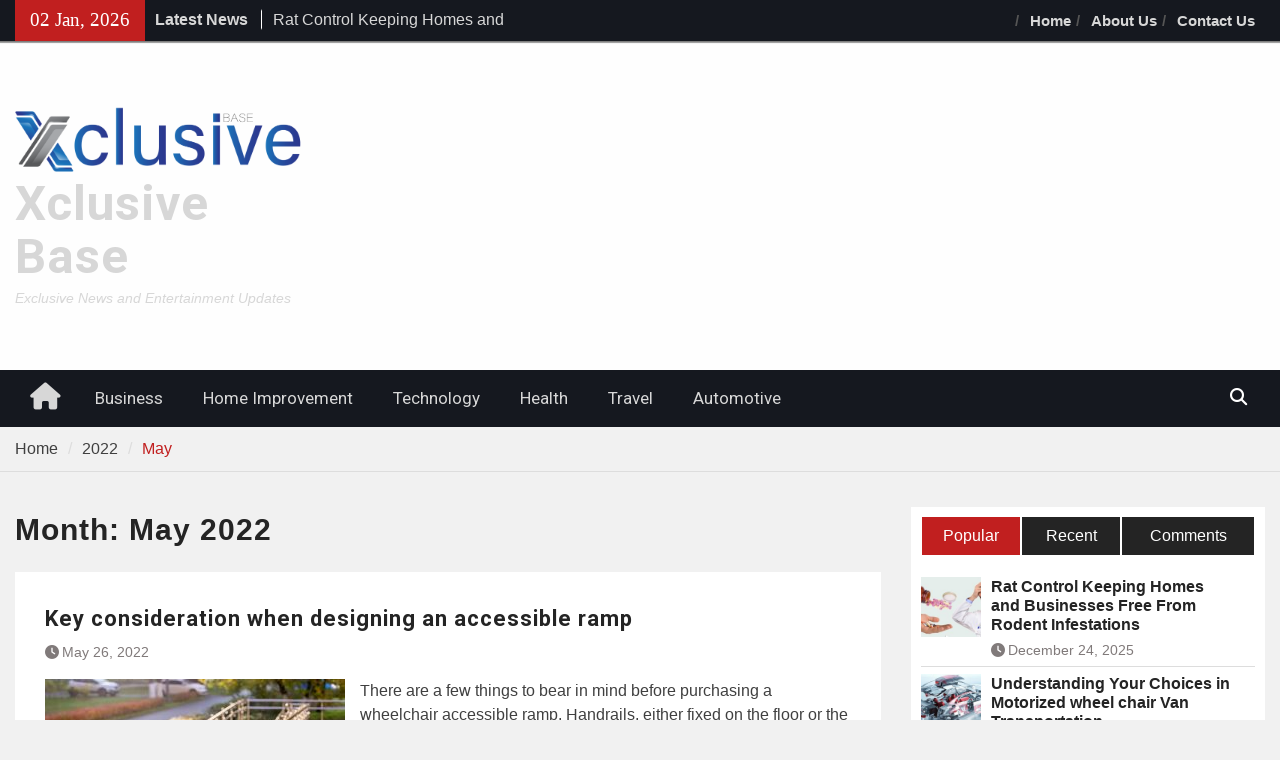

--- FILE ---
content_type: text/html; charset=UTF-8
request_url: https://xclusivebase.com/2022/05/
body_size: 86169
content:
<!DOCTYPE html> <html lang="en-US"><head>
		    <meta charset="UTF-8">
	    <meta name="viewport" content="width=device-width, initial-scale=1">
	    <link rel="profile" href="http://gmpg.org/xfn/11">
	    <link rel="pingback" href="https://xclusivebase.com/xmlrpc.php">
	    
<title>May 2022 &#8211; Xclusive Base</title>
<meta name='robots' content='max-image-preview:large' />
	<style>img:is([sizes="auto" i], [sizes^="auto," i]) { contain-intrinsic-size: 3000px 1500px }</style>
	<link rel='dns-prefetch' href='//fonts.googleapis.com' />
<link rel="alternate" type="application/rss+xml" title="Xclusive Base &raquo; Feed" href="https://xclusivebase.com/feed/" />
<link rel="alternate" type="application/rss+xml" title="Xclusive Base &raquo; Comments Feed" href="https://xclusivebase.com/comments/feed/" />
<script type="text/javascript">
/* <![CDATA[ */
window._wpemojiSettings = {"baseUrl":"https:\/\/s.w.org\/images\/core\/emoji\/16.0.1\/72x72\/","ext":".png","svgUrl":"https:\/\/s.w.org\/images\/core\/emoji\/16.0.1\/svg\/","svgExt":".svg","source":{"concatemoji":"https:\/\/xclusivebase.com\/wp-includes\/js\/wp-emoji-release.min.js?ver=6.8.3"}};
/*! This file is auto-generated */
!function(s,n){var o,i,e;function c(e){try{var t={supportTests:e,timestamp:(new Date).valueOf()};sessionStorage.setItem(o,JSON.stringify(t))}catch(e){}}function p(e,t,n){e.clearRect(0,0,e.canvas.width,e.canvas.height),e.fillText(t,0,0);var t=new Uint32Array(e.getImageData(0,0,e.canvas.width,e.canvas.height).data),a=(e.clearRect(0,0,e.canvas.width,e.canvas.height),e.fillText(n,0,0),new Uint32Array(e.getImageData(0,0,e.canvas.width,e.canvas.height).data));return t.every(function(e,t){return e===a[t]})}function u(e,t){e.clearRect(0,0,e.canvas.width,e.canvas.height),e.fillText(t,0,0);for(var n=e.getImageData(16,16,1,1),a=0;a<n.data.length;a++)if(0!==n.data[a])return!1;return!0}function f(e,t,n,a){switch(t){case"flag":return n(e,"\ud83c\udff3\ufe0f\u200d\u26a7\ufe0f","\ud83c\udff3\ufe0f\u200b\u26a7\ufe0f")?!1:!n(e,"\ud83c\udde8\ud83c\uddf6","\ud83c\udde8\u200b\ud83c\uddf6")&&!n(e,"\ud83c\udff4\udb40\udc67\udb40\udc62\udb40\udc65\udb40\udc6e\udb40\udc67\udb40\udc7f","\ud83c\udff4\u200b\udb40\udc67\u200b\udb40\udc62\u200b\udb40\udc65\u200b\udb40\udc6e\u200b\udb40\udc67\u200b\udb40\udc7f");case"emoji":return!a(e,"\ud83e\udedf")}return!1}function g(e,t,n,a){var r="undefined"!=typeof WorkerGlobalScope&&self instanceof WorkerGlobalScope?new OffscreenCanvas(300,150):s.createElement("canvas"),o=r.getContext("2d",{willReadFrequently:!0}),i=(o.textBaseline="top",o.font="600 32px Arial",{});return e.forEach(function(e){i[e]=t(o,e,n,a)}),i}function t(e){var t=s.createElement("script");t.src=e,t.defer=!0,s.head.appendChild(t)}"undefined"!=typeof Promise&&(o="wpEmojiSettingsSupports",i=["flag","emoji"],n.supports={everything:!0,everythingExceptFlag:!0},e=new Promise(function(e){s.addEventListener("DOMContentLoaded",e,{once:!0})}),new Promise(function(t){var n=function(){try{var e=JSON.parse(sessionStorage.getItem(o));if("object"==typeof e&&"number"==typeof e.timestamp&&(new Date).valueOf()<e.timestamp+604800&&"object"==typeof e.supportTests)return e.supportTests}catch(e){}return null}();if(!n){if("undefined"!=typeof Worker&&"undefined"!=typeof OffscreenCanvas&&"undefined"!=typeof URL&&URL.createObjectURL&&"undefined"!=typeof Blob)try{var e="postMessage("+g.toString()+"("+[JSON.stringify(i),f.toString(),p.toString(),u.toString()].join(",")+"));",a=new Blob([e],{type:"text/javascript"}),r=new Worker(URL.createObjectURL(a),{name:"wpTestEmojiSupports"});return void(r.onmessage=function(e){c(n=e.data),r.terminate(),t(n)})}catch(e){}c(n=g(i,f,p,u))}t(n)}).then(function(e){for(var t in e)n.supports[t]=e[t],n.supports.everything=n.supports.everything&&n.supports[t],"flag"!==t&&(n.supports.everythingExceptFlag=n.supports.everythingExceptFlag&&n.supports[t]);n.supports.everythingExceptFlag=n.supports.everythingExceptFlag&&!n.supports.flag,n.DOMReady=!1,n.readyCallback=function(){n.DOMReady=!0}}).then(function(){return e}).then(function(){var e;n.supports.everything||(n.readyCallback(),(e=n.source||{}).concatemoji?t(e.concatemoji):e.wpemoji&&e.twemoji&&(t(e.twemoji),t(e.wpemoji)))}))}((window,document),window._wpemojiSettings);
/* ]]> */
</script>
<style id='wp-emoji-styles-inline-css' type='text/css'>

	img.wp-smiley, img.emoji {
		display: inline !important;
		border: none !important;
		box-shadow: none !important;
		height: 1em !important;
		width: 1em !important;
		margin: 0 0.07em !important;
		vertical-align: -0.1em !important;
		background: none !important;
		padding: 0 !important;
	}
</style>
<link rel='stylesheet' id='wp-block-library-css' href='https://xclusivebase.com/wp-includes/css/dist/block-library/style.min.css?ver=6.8.3' type='text/css' media='all' />
<style id='wp-block-library-theme-inline-css' type='text/css'>
.wp-block-audio :where(figcaption){color:#555;font-size:13px;text-align:center}.is-dark-theme .wp-block-audio :where(figcaption){color:#ffffffa6}.wp-block-audio{margin:0 0 1em}.wp-block-code{border:1px solid #ccc;border-radius:4px;font-family:Menlo,Consolas,monaco,monospace;padding:.8em 1em}.wp-block-embed :where(figcaption){color:#555;font-size:13px;text-align:center}.is-dark-theme .wp-block-embed :where(figcaption){color:#ffffffa6}.wp-block-embed{margin:0 0 1em}.blocks-gallery-caption{color:#555;font-size:13px;text-align:center}.is-dark-theme .blocks-gallery-caption{color:#ffffffa6}:root :where(.wp-block-image figcaption){color:#555;font-size:13px;text-align:center}.is-dark-theme :root :where(.wp-block-image figcaption){color:#ffffffa6}.wp-block-image{margin:0 0 1em}.wp-block-pullquote{border-bottom:4px solid;border-top:4px solid;color:currentColor;margin-bottom:1.75em}.wp-block-pullquote cite,.wp-block-pullquote footer,.wp-block-pullquote__citation{color:currentColor;font-size:.8125em;font-style:normal;text-transform:uppercase}.wp-block-quote{border-left:.25em solid;margin:0 0 1.75em;padding-left:1em}.wp-block-quote cite,.wp-block-quote footer{color:currentColor;font-size:.8125em;font-style:normal;position:relative}.wp-block-quote:where(.has-text-align-right){border-left:none;border-right:.25em solid;padding-left:0;padding-right:1em}.wp-block-quote:where(.has-text-align-center){border:none;padding-left:0}.wp-block-quote.is-large,.wp-block-quote.is-style-large,.wp-block-quote:where(.is-style-plain){border:none}.wp-block-search .wp-block-search__label{font-weight:700}.wp-block-search__button{border:1px solid #ccc;padding:.375em .625em}:where(.wp-block-group.has-background){padding:1.25em 2.375em}.wp-block-separator.has-css-opacity{opacity:.4}.wp-block-separator{border:none;border-bottom:2px solid;margin-left:auto;margin-right:auto}.wp-block-separator.has-alpha-channel-opacity{opacity:1}.wp-block-separator:not(.is-style-wide):not(.is-style-dots){width:100px}.wp-block-separator.has-background:not(.is-style-dots){border-bottom:none;height:1px}.wp-block-separator.has-background:not(.is-style-wide):not(.is-style-dots){height:2px}.wp-block-table{margin:0 0 1em}.wp-block-table td,.wp-block-table th{word-break:normal}.wp-block-table :where(figcaption){color:#555;font-size:13px;text-align:center}.is-dark-theme .wp-block-table :where(figcaption){color:#ffffffa6}.wp-block-video :where(figcaption){color:#555;font-size:13px;text-align:center}.is-dark-theme .wp-block-video :where(figcaption){color:#ffffffa6}.wp-block-video{margin:0 0 1em}:root :where(.wp-block-template-part.has-background){margin-bottom:0;margin-top:0;padding:1.25em 2.375em}
</style>
<style id='classic-theme-styles-inline-css' type='text/css'>
/*! This file is auto-generated */
.wp-block-button__link{color:#fff;background-color:#32373c;border-radius:9999px;box-shadow:none;text-decoration:none;padding:calc(.667em + 2px) calc(1.333em + 2px);font-size:1.125em}.wp-block-file__button{background:#32373c;color:#fff;text-decoration:none}
</style>
<style id='global-styles-inline-css' type='text/css'>
:root{--wp--preset--aspect-ratio--square: 1;--wp--preset--aspect-ratio--4-3: 4/3;--wp--preset--aspect-ratio--3-4: 3/4;--wp--preset--aspect-ratio--3-2: 3/2;--wp--preset--aspect-ratio--2-3: 2/3;--wp--preset--aspect-ratio--16-9: 16/9;--wp--preset--aspect-ratio--9-16: 9/16;--wp--preset--color--black: #111111;--wp--preset--color--cyan-bluish-gray: #abb8c3;--wp--preset--color--white: #ffffff;--wp--preset--color--pale-pink: #f78da7;--wp--preset--color--vivid-red: #cf2e2e;--wp--preset--color--luminous-vivid-orange: #ff6900;--wp--preset--color--luminous-vivid-amber: #fcb900;--wp--preset--color--light-green-cyan: #7bdcb5;--wp--preset--color--vivid-green-cyan: #00d084;--wp--preset--color--pale-cyan-blue: #8ed1fc;--wp--preset--color--vivid-cyan-blue: #0693e3;--wp--preset--color--vivid-purple: #9b51e0;--wp--preset--color--gray: #f4f4f4;--wp--preset--color--blue: #1b8be0;--wp--preset--color--orange: #fa5742;--wp--preset--gradient--vivid-cyan-blue-to-vivid-purple: linear-gradient(135deg,rgba(6,147,227,1) 0%,rgb(155,81,224) 100%);--wp--preset--gradient--light-green-cyan-to-vivid-green-cyan: linear-gradient(135deg,rgb(122,220,180) 0%,rgb(0,208,130) 100%);--wp--preset--gradient--luminous-vivid-amber-to-luminous-vivid-orange: linear-gradient(135deg,rgba(252,185,0,1) 0%,rgba(255,105,0,1) 100%);--wp--preset--gradient--luminous-vivid-orange-to-vivid-red: linear-gradient(135deg,rgba(255,105,0,1) 0%,rgb(207,46,46) 100%);--wp--preset--gradient--very-light-gray-to-cyan-bluish-gray: linear-gradient(135deg,rgb(238,238,238) 0%,rgb(169,184,195) 100%);--wp--preset--gradient--cool-to-warm-spectrum: linear-gradient(135deg,rgb(74,234,220) 0%,rgb(151,120,209) 20%,rgb(207,42,186) 40%,rgb(238,44,130) 60%,rgb(251,105,98) 80%,rgb(254,248,76) 100%);--wp--preset--gradient--blush-light-purple: linear-gradient(135deg,rgb(255,206,236) 0%,rgb(152,150,240) 100%);--wp--preset--gradient--blush-bordeaux: linear-gradient(135deg,rgb(254,205,165) 0%,rgb(254,45,45) 50%,rgb(107,0,62) 100%);--wp--preset--gradient--luminous-dusk: linear-gradient(135deg,rgb(255,203,112) 0%,rgb(199,81,192) 50%,rgb(65,88,208) 100%);--wp--preset--gradient--pale-ocean: linear-gradient(135deg,rgb(255,245,203) 0%,rgb(182,227,212) 50%,rgb(51,167,181) 100%);--wp--preset--gradient--electric-grass: linear-gradient(135deg,rgb(202,248,128) 0%,rgb(113,206,126) 100%);--wp--preset--gradient--midnight: linear-gradient(135deg,rgb(2,3,129) 0%,rgb(40,116,252) 100%);--wp--preset--font-size--small: 14px;--wp--preset--font-size--medium: 20px;--wp--preset--font-size--large: 42px;--wp--preset--font-size--x-large: 42px;--wp--preset--font-size--normal: 18px;--wp--preset--font-size--huge: 54px;--wp--preset--spacing--20: 0.44rem;--wp--preset--spacing--30: 0.67rem;--wp--preset--spacing--40: 1rem;--wp--preset--spacing--50: 1.5rem;--wp--preset--spacing--60: 2.25rem;--wp--preset--spacing--70: 3.38rem;--wp--preset--spacing--80: 5.06rem;--wp--preset--shadow--natural: 6px 6px 9px rgba(0, 0, 0, 0.2);--wp--preset--shadow--deep: 12px 12px 50px rgba(0, 0, 0, 0.4);--wp--preset--shadow--sharp: 6px 6px 0px rgba(0, 0, 0, 0.2);--wp--preset--shadow--outlined: 6px 6px 0px -3px rgba(255, 255, 255, 1), 6px 6px rgba(0, 0, 0, 1);--wp--preset--shadow--crisp: 6px 6px 0px rgba(0, 0, 0, 1);}:where(.is-layout-flex){gap: 0.5em;}:where(.is-layout-grid){gap: 0.5em;}body .is-layout-flex{display: flex;}.is-layout-flex{flex-wrap: wrap;align-items: center;}.is-layout-flex > :is(*, div){margin: 0;}body .is-layout-grid{display: grid;}.is-layout-grid > :is(*, div){margin: 0;}:where(.wp-block-columns.is-layout-flex){gap: 2em;}:where(.wp-block-columns.is-layout-grid){gap: 2em;}:where(.wp-block-post-template.is-layout-flex){gap: 1.25em;}:where(.wp-block-post-template.is-layout-grid){gap: 1.25em;}.has-black-color{color: var(--wp--preset--color--black) !important;}.has-cyan-bluish-gray-color{color: var(--wp--preset--color--cyan-bluish-gray) !important;}.has-white-color{color: var(--wp--preset--color--white) !important;}.has-pale-pink-color{color: var(--wp--preset--color--pale-pink) !important;}.has-vivid-red-color{color: var(--wp--preset--color--vivid-red) !important;}.has-luminous-vivid-orange-color{color: var(--wp--preset--color--luminous-vivid-orange) !important;}.has-luminous-vivid-amber-color{color: var(--wp--preset--color--luminous-vivid-amber) !important;}.has-light-green-cyan-color{color: var(--wp--preset--color--light-green-cyan) !important;}.has-vivid-green-cyan-color{color: var(--wp--preset--color--vivid-green-cyan) !important;}.has-pale-cyan-blue-color{color: var(--wp--preset--color--pale-cyan-blue) !important;}.has-vivid-cyan-blue-color{color: var(--wp--preset--color--vivid-cyan-blue) !important;}.has-vivid-purple-color{color: var(--wp--preset--color--vivid-purple) !important;}.has-black-background-color{background-color: var(--wp--preset--color--black) !important;}.has-cyan-bluish-gray-background-color{background-color: var(--wp--preset--color--cyan-bluish-gray) !important;}.has-white-background-color{background-color: var(--wp--preset--color--white) !important;}.has-pale-pink-background-color{background-color: var(--wp--preset--color--pale-pink) !important;}.has-vivid-red-background-color{background-color: var(--wp--preset--color--vivid-red) !important;}.has-luminous-vivid-orange-background-color{background-color: var(--wp--preset--color--luminous-vivid-orange) !important;}.has-luminous-vivid-amber-background-color{background-color: var(--wp--preset--color--luminous-vivid-amber) !important;}.has-light-green-cyan-background-color{background-color: var(--wp--preset--color--light-green-cyan) !important;}.has-vivid-green-cyan-background-color{background-color: var(--wp--preset--color--vivid-green-cyan) !important;}.has-pale-cyan-blue-background-color{background-color: var(--wp--preset--color--pale-cyan-blue) !important;}.has-vivid-cyan-blue-background-color{background-color: var(--wp--preset--color--vivid-cyan-blue) !important;}.has-vivid-purple-background-color{background-color: var(--wp--preset--color--vivid-purple) !important;}.has-black-border-color{border-color: var(--wp--preset--color--black) !important;}.has-cyan-bluish-gray-border-color{border-color: var(--wp--preset--color--cyan-bluish-gray) !important;}.has-white-border-color{border-color: var(--wp--preset--color--white) !important;}.has-pale-pink-border-color{border-color: var(--wp--preset--color--pale-pink) !important;}.has-vivid-red-border-color{border-color: var(--wp--preset--color--vivid-red) !important;}.has-luminous-vivid-orange-border-color{border-color: var(--wp--preset--color--luminous-vivid-orange) !important;}.has-luminous-vivid-amber-border-color{border-color: var(--wp--preset--color--luminous-vivid-amber) !important;}.has-light-green-cyan-border-color{border-color: var(--wp--preset--color--light-green-cyan) !important;}.has-vivid-green-cyan-border-color{border-color: var(--wp--preset--color--vivid-green-cyan) !important;}.has-pale-cyan-blue-border-color{border-color: var(--wp--preset--color--pale-cyan-blue) !important;}.has-vivid-cyan-blue-border-color{border-color: var(--wp--preset--color--vivid-cyan-blue) !important;}.has-vivid-purple-border-color{border-color: var(--wp--preset--color--vivid-purple) !important;}.has-vivid-cyan-blue-to-vivid-purple-gradient-background{background: var(--wp--preset--gradient--vivid-cyan-blue-to-vivid-purple) !important;}.has-light-green-cyan-to-vivid-green-cyan-gradient-background{background: var(--wp--preset--gradient--light-green-cyan-to-vivid-green-cyan) !important;}.has-luminous-vivid-amber-to-luminous-vivid-orange-gradient-background{background: var(--wp--preset--gradient--luminous-vivid-amber-to-luminous-vivid-orange) !important;}.has-luminous-vivid-orange-to-vivid-red-gradient-background{background: var(--wp--preset--gradient--luminous-vivid-orange-to-vivid-red) !important;}.has-very-light-gray-to-cyan-bluish-gray-gradient-background{background: var(--wp--preset--gradient--very-light-gray-to-cyan-bluish-gray) !important;}.has-cool-to-warm-spectrum-gradient-background{background: var(--wp--preset--gradient--cool-to-warm-spectrum) !important;}.has-blush-light-purple-gradient-background{background: var(--wp--preset--gradient--blush-light-purple) !important;}.has-blush-bordeaux-gradient-background{background: var(--wp--preset--gradient--blush-bordeaux) !important;}.has-luminous-dusk-gradient-background{background: var(--wp--preset--gradient--luminous-dusk) !important;}.has-pale-ocean-gradient-background{background: var(--wp--preset--gradient--pale-ocean) !important;}.has-electric-grass-gradient-background{background: var(--wp--preset--gradient--electric-grass) !important;}.has-midnight-gradient-background{background: var(--wp--preset--gradient--midnight) !important;}.has-small-font-size{font-size: var(--wp--preset--font-size--small) !important;}.has-medium-font-size{font-size: var(--wp--preset--font-size--medium) !important;}.has-large-font-size{font-size: var(--wp--preset--font-size--large) !important;}.has-x-large-font-size{font-size: var(--wp--preset--font-size--x-large) !important;}
:where(.wp-block-post-template.is-layout-flex){gap: 1.25em;}:where(.wp-block-post-template.is-layout-grid){gap: 1.25em;}
:where(.wp-block-columns.is-layout-flex){gap: 2em;}:where(.wp-block-columns.is-layout-grid){gap: 2em;}
:root :where(.wp-block-pullquote){font-size: 1.5em;line-height: 1.6;}
</style>
<link rel='stylesheet' id='magazine-plus-style-css' href='https://xclusivebase.com/wp-content/themes/magazine-plus/style.css?ver=2.3' type='text/css' media='all' />
<link rel='stylesheet' id='moto-news-style-css' href='https://xclusivebase.com/wp-content/themes/moto-news/style.css?ver=1.0.5' type='text/css' media='all' />
<link rel='stylesheet' id='font-awesome-css' href='https://xclusivebase.com/wp-content/themes/magazine-plus/third-party/font-awesome/css/all.min.css?ver=6.7.2' type='text/css' media='all' />
<link rel='stylesheet' id='magazine-plus-google-fonts-css' href='https://fonts.googleapis.com/css?family=Lato%3A300%2C300i%2C400%2C400i%2C700%2C700i%7CRoboto%3A300%2C300i%2C400%2C400i%2C500%2C500i%2C700%2C700i&#038;subset=latin%2Clatin-ext' type='text/css' media='all' />
<link rel='stylesheet' id='magazine-plus-block-style-css' href='https://xclusivebase.com/wp-content/themes/magazine-plus/css/blocks.css?ver=20250828-90330' type='text/css' media='all' />
<script type="text/javascript" src="https://xclusivebase.com/wp-includes/js/jquery/jquery.min.js?ver=3.7.1" id="jquery-core-js"></script>
<script type="text/javascript" src="https://xclusivebase.com/wp-includes/js/jquery/jquery-migrate.min.js?ver=3.4.1" id="jquery-migrate-js"></script>
<link rel="https://api.w.org/" href="https://xclusivebase.com/wp-json/" /><link rel="EditURI" type="application/rsd+xml" title="RSD" href="https://xclusivebase.com/xmlrpc.php?rsd" />
<meta name="generator" content="WordPress 6.8.3" />

<style type="text/css" id="motorsport-header-css">
	#masthead {
		background: url(https://xclusivebase.com/wp-content/uploads/2023/04/cropped-White_full.png) no-repeat 50% 50%;
		-webkit-background-size:	cover;
		-moz-background-size:   	cover;
		-o-background-size:     	cover;
		background-size:        	cover;
		border-bottom:				none;
	}
</style><link rel="icon" href="https://xclusivebase.com/wp-content/uploads/2023/04/cropped-cropped-Xclusive-Base-01-32x32.png" sizes="32x32" />
<link rel="icon" href="https://xclusivebase.com/wp-content/uploads/2023/04/cropped-cropped-Xclusive-Base-01-192x192.png" sizes="192x192" />
<link rel="apple-touch-icon" href="https://xclusivebase.com/wp-content/uploads/2023/04/cropped-cropped-Xclusive-Base-01-180x180.png" />
<meta name="msapplication-TileImage" content="https://xclusivebase.com/wp-content/uploads/2023/04/cropped-cropped-Xclusive-Base-01-270x270.png" />
</head>

<body class="archive date wp-custom-logo wp-embed-responsive wp-theme-magazine-plus wp-child-theme-moto-news global-layout-right-sidebar">

	
	<div id="page" class="hfeed site"><a class="skip-link screen-reader-text" href="#content">Skip to content</a>
    		<div id="tophead">
			<div class="container">
									<div class="head-date">
						02 Jan, 2026					</div><!-- .head-date -->
													<div class="top-news">
						<span class="top-news-title">
												Latest News						</span>
								<div id="news-ticker">
			<div class="news-ticker-inner-wrap">
									<div class="list">
						<a href="https://xclusivebase.com/rat-control-keeping-homes-and-businesses-free-from-rodent-infestations/">Rat Control Keeping Homes and Businesses Free From Rodent Infestations</a>
					</div>
									<div class="list">
						<a href="https://xclusivebase.com/exterminateur-souris-professionnel-pour-une-protection-durable-a-montreal/">Exterminateur souris professionnel pour une protection durable à Montréal</a>
					</div>
									<div class="list">
						<a href="https://xclusivebase.com/arman-gabay-on-strategic-investments-and-long-term-community-value/">Arman Gabay on Strategic Investments and Long-Term Community Value</a>
					</div>
									<div class="list">
						<a href="https://xclusivebase.com/the-importance-of-eat-and-run-police-in-maintaining-fair-practices-in-casino-buffets/">The Importance of Eat and Run Police in Maintaining Fair Practices in Casino Buffets</a>
					</div>
									<div class="list">
						<a href="https://xclusivebase.com/how-leon-harris-has-elevated-local-news-through-passion-precision-and-purpose/">How Leon Harris Has Elevated Local News Through Passion, Precision, and Purpose</a>
					</div>
							</div> <!-- .news-ticker-inner-wrap -->
		</div><!-- #news-ticker -->
							</div> <!-- #top-news -->
				
													<div id="top-nav">
						<button class="menu-toggle" aria-controls="top-menu" aria-expanded="false">
			          	<i class="fa fa-bars"></i>
			          	<i class="fa fa-close"></i>
						Top Menu</button>
						<nav class="top-navigation"><ul id="menu-top" class="menu"><li id="menu-item-238" class="menu-item menu-item-type-post_type menu-item-object-page menu-item-home menu-item-238"><a href="https://xclusivebase.com/">Home</a></li>
<li id="menu-item-239" class="menu-item menu-item-type-post_type menu-item-object-page menu-item-239"><a href="https://xclusivebase.com/about-us/">About Us</a></li>
<li id="menu-item-240" class="menu-item menu-item-type-post_type menu-item-object-page menu-item-240"><a href="https://xclusivebase.com/contact-us/">Contact Us</a></li>
</ul></nav>					</div> <!-- #top-nav -->
				


			</div><!-- .container -->
		</div><!-- #tophead -->
		<header id="masthead" class="site-header" role="banner"><div class="container"><div class="inner-wrapper">			    <div class="site-branding">

			<a href="https://xclusivebase.com/" class="custom-logo-link" rel="home"><img width="3992" height="955" src="https://xclusivebase.com/wp-content/uploads/2023/04/cropped-Xclusive-Base-01.png" class="custom-logo" alt="Xclusive Base" decoding="async" fetchpriority="high" srcset="https://xclusivebase.com/wp-content/uploads/2023/04/cropped-Xclusive-Base-01.png 3992w, https://xclusivebase.com/wp-content/uploads/2023/04/cropped-Xclusive-Base-01-300x72.png 300w, https://xclusivebase.com/wp-content/uploads/2023/04/cropped-Xclusive-Base-01-1024x245.png 1024w, https://xclusivebase.com/wp-content/uploads/2023/04/cropped-Xclusive-Base-01-768x184.png 768w, https://xclusivebase.com/wp-content/uploads/2023/04/cropped-Xclusive-Base-01-1536x367.png 1536w, https://xclusivebase.com/wp-content/uploads/2023/04/cropped-Xclusive-Base-01-2048x490.png 2048w, https://xclusivebase.com/wp-content/uploads/2023/04/cropped-Xclusive-Base-01-370x89.png 370w" sizes="(max-width: 3992px) 100vw, 3992px" /></a>
													<div id="site-identity">
																		<p class="site-title"><a href="https://xclusivebase.com/" rel="home">Xclusive Base</a></p>
																						<p class="site-description">Exclusive News and Entertainment Updates</p>
									</div><!-- #site-identity -->
				    </div><!-- .site-branding -->
	    <div id="header-widget">
		    
	    </div><!-- .right-header -->
	        </div> <!-- .inner-wrapper --></div><!-- .container --></header><!-- #masthead -->	    <div id="main-nav" class="clear-fix">
	    	<div class="container">
		        <nav id="site-navigation" class="main-navigation" role="navigation">
		        	<button class="menu-toggle" aria-controls="primary-menu" aria-expanded="false">
		          	<i class="fa fa-bars"></i>
		          	<i class="fa fa-close"></i>
					Menu</button>
		            <div class="wrap-menu-content">
						<div class="menu-home-container"><ul id="primary-menu" class="menu"><li class="home-menu"><a href="https://xclusivebase.com/"><span class="screen-reader-text">Home</span></a></li><li id="menu-item-232" class="menu-item menu-item-type-taxonomy menu-item-object-category menu-item-232"><a href="https://xclusivebase.com/category/business/">Business</a></li>
<li id="menu-item-233" class="menu-item menu-item-type-taxonomy menu-item-object-category menu-item-233"><a href="https://xclusivebase.com/category/home-improvement/">Home Improvement</a></li>
<li id="menu-item-234" class="menu-item menu-item-type-taxonomy menu-item-object-category menu-item-234"><a href="https://xclusivebase.com/category/technology/">Technology</a></li>
<li id="menu-item-235" class="menu-item menu-item-type-taxonomy menu-item-object-category menu-item-235"><a href="https://xclusivebase.com/category/health/">Health</a></li>
<li id="menu-item-236" class="menu-item menu-item-type-taxonomy menu-item-object-category menu-item-236"><a href="https://xclusivebase.com/category/travel/">Travel</a></li>
<li id="menu-item-237" class="menu-item menu-item-type-taxonomy menu-item-object-category menu-item-237"><a href="https://xclusivebase.com/category/automotive/">Automotive</a></li>
</ul></div>						<div class="main-navigation-search">
			        		<form role="search" method="get" class="search-form" action="https://xclusivebase.com/">
				<label>
					<span class="screen-reader-text">Search for:</span>
					<input type="search" class="search-field" placeholder="Search &hellip;" value="" name="s" />
				</label>
				<input type="submit" class="search-submit" value="Search" />
			</form>			        	</div><!-- .search-box-wrap -->
		            </div><!-- .menu-content -->
		        </nav><!-- #site-navigation -->
		        <div class="header-search-box">
		        	<a href="#" class="search-icon"><i class="fa fa-search"></i></a>
		        	<div class="search-box-wrap">
		        		<form role="search" method="get" class="search-form" action="https://xclusivebase.com/">
				<label>
					<span class="screen-reader-text">Search for:</span>
					<input type="search" class="search-field" placeholder="Search &hellip;" value="" name="s" />
				</label>
				<input type="submit" class="search-submit" value="Search" />
			</form>		        	</div><!-- .search-box-wrap -->
		        </div><!-- .header-search-box -->

	        </div> <!-- .container -->
	    </div> <!-- #main-nav -->
		
	<div id="breadcrumb"><div class="container"><div role="navigation" aria-label="Breadcrumbs" class="breadcrumb-trail breadcrumbs" itemprop="breadcrumb"><ul class="trail-items" itemscope itemtype="http://schema.org/BreadcrumbList"><meta name="numberOfItems" content="2" /><meta name="itemListOrder" content="Ascending" /><li itemprop="itemListElement" itemscope itemtype="http://schema.org/ListItem" class="trail-item trail-begin"><a href="https://xclusivebase.com/" rel="home" itemprop="item"><span itemprop="name">Home</span></a><meta itemprop="position" content="1" /></li><li itemprop="itemListElement" itemscope itemtype="http://schema.org/ListItem" class="trail-item"><a href="https://xclusivebase.com/2022/" itemprop="item"><span itemprop="name">2022</span></a><meta itemprop="position" content="2" /></li><li class="trail-item trail-end">May</li></ul></div></div><!-- .container --></div><!-- #breadcrumb --><div id="content" class="site-content"><div class="container"><div class="inner-wrapper">    
	<div id="primary" class="content-area">
		<main id="main" class="site-main" role="main">

		
			<header class="page-header">
				<h1 class="page-title">Month: <span>May 2022</span></h1>			</header><!-- .page-header -->

			
				
<article id="post-803" class="post-803 post type-post status-publish format-standard has-post-thumbnail hentry category-technology">
		<div class="entry-content-wrapper">
		<header class="entry-header">
			<h2 class="entry-title"><a href="https://xclusivebase.com/key-consideration-when-designing-an-accessible-ramp/" rel="bookmark">Key consideration when designing an accessible ramp</a></h2>						<div class="entry-meta">
				<span class="posted-on"><a href="https://xclusivebase.com/key-consideration-when-designing-an-accessible-ramp/" rel="bookmark"><time class="entry-date published" datetime="2022-05-26T16:32:00+00:00">May 26, 2022</time><time class="updated" datetime="2022-05-26T16:32:01+00:00">May 26, 2022</time></a></span><span class="byline"> <span class="author vcard"><a class="url fn n" href="https://xclusivebase.com/author/admin/">Justin</a></span></span>			</div><!-- .entry-meta -->
					</header><!-- .entry-header -->

												<a href="https://xclusivebase.com/key-consideration-when-designing-an-accessible-ramp/"><img width="300" height="200" src="https://xclusivebase.com/wp-content/uploads/2022/05/universal-design-300x200.jpg" class="alignleft wp-post-image" alt="" decoding="async" srcset="https://xclusivebase.com/wp-content/uploads/2022/05/universal-design-300x200.jpg 300w, https://xclusivebase.com/wp-content/uploads/2022/05/universal-design-768x512.jpg 768w, https://xclusivebase.com/wp-content/uploads/2022/05/universal-design-370x247.jpg 370w, https://xclusivebase.com/wp-content/uploads/2022/05/universal-design.jpg 870w" sizes="(max-width: 300px) 100vw, 300px" /></a>
					
		<div class="entry-content">

							<p>There are a few things to bear in mind before purchasing a wheelchair accessible ramp. Handrails, either fixed on the floor or the wall, are required by the ADA for all ramps. One-quarter inch in <a href="https://xclusivebase.com/key-consideration-when-designing-an-accessible-ramp/">[&hellip;]</a></p>
		    
		</div><!-- .entry-content -->
	</div><!-- .entry-content-wrapper -->

	<footer class="entry-footer">
		<span class="cat-links"><a href="https://xclusivebase.com/category/technology/" rel="category tag">Technology</a></span>	</footer><!-- .entry-footer -->
</article><!-- #post-## -->

			
				
<article id="post-801" class="post-801 post type-post status-publish format-standard has-post-thumbnail hentry category-online-games">
		<div class="entry-content-wrapper">
		<header class="entry-header">
			<h2 class="entry-title"><a href="https://xclusivebase.com/advantages-of-playing-baccarat-online-how-to-enjoy-the-game/" rel="bookmark">Advantages of Playing Baccarat Online: How to Enjoy the Game</a></h2>						<div class="entry-meta">
				<span class="posted-on"><a href="https://xclusivebase.com/advantages-of-playing-baccarat-online-how-to-enjoy-the-game/" rel="bookmark"><time class="entry-date published" datetime="2022-05-26T10:50:47+00:00">May 26, 2022</time><time class="updated" datetime="2022-05-26T10:50:48+00:00">May 26, 2022</time></a></span><span class="byline"> <span class="author vcard"><a class="url fn n" href="https://xclusivebase.com/author/admin/">Justin</a></span></span>			</div><!-- .entry-meta -->
					</header><!-- .entry-header -->

												<a href="https://xclusivebase.com/advantages-of-playing-baccarat-online-how-to-enjoy-the-game/"><img width="300" height="200" src="https://xclusivebase.com/wp-content/uploads/2022/04/17-300x200.jpg" class="alignleft wp-post-image" alt="" decoding="async" srcset="https://xclusivebase.com/wp-content/uploads/2022/04/17-300x200.jpg 300w, https://xclusivebase.com/wp-content/uploads/2022/04/17-370x247.jpg 370w, https://xclusivebase.com/wp-content/uploads/2022/04/17.jpg 612w" sizes="(max-width: 300px) 100vw, 300px" /></a>
					
		<div class="entry-content">

							<p>In relation to enjoying casino video games, there are several possibilities from which to choose. However, if you&#8217;re looking for the best interesting and fast-paced game, then Baccarat is the ideal solution! This blog publish <a href="https://xclusivebase.com/advantages-of-playing-baccarat-online-how-to-enjoy-the-game/">[&hellip;]</a></p>
		    
		</div><!-- .entry-content -->
	</div><!-- .entry-content-wrapper -->

	<footer class="entry-footer">
		<span class="cat-links"><a href="https://xclusivebase.com/category/online-games/" rel="category tag">Online Games</a></span>	</footer><!-- .entry-footer -->
</article><!-- #post-## -->

			
				
<article id="post-798" class="post-798 post type-post status-publish format-standard has-post-thumbnail hentry category-health">
		<div class="entry-content-wrapper">
		<header class="entry-header">
			<h2 class="entry-title"><a href="https://xclusivebase.com/tips-for-dealing-with-problems-like-vertigo/" rel="bookmark">Tips for dealing with problems like vertigo</a></h2>						<div class="entry-meta">
				<span class="posted-on"><a href="https://xclusivebase.com/tips-for-dealing-with-problems-like-vertigo/" rel="bookmark"><time class="entry-date published" datetime="2022-05-23T04:24:57+00:00">May 23, 2022</time><time class="updated" datetime="2022-05-23T04:24:58+00:00">May 23, 2022</time></a></span><span class="byline"> <span class="author vcard"><a class="url fn n" href="https://xclusivebase.com/author/admin/">Justin</a></span></span>			</div><!-- .entry-meta -->
					</header><!-- .entry-header -->

												<a href="https://xclusivebase.com/tips-for-dealing-with-problems-like-vertigo/"><img width="300" height="200" src="https://xclusivebase.com/wp-content/uploads/2022/05/2367784-300x200.jpg" class="alignleft wp-post-image" alt="" decoding="async" srcset="https://xclusivebase.com/wp-content/uploads/2022/05/2367784-300x200.jpg 300w, https://xclusivebase.com/wp-content/uploads/2022/05/2367784-768x512.jpg 768w, https://xclusivebase.com/wp-content/uploads/2022/05/2367784-370x247.jpg 370w, https://xclusivebase.com/wp-content/uploads/2022/05/2367784.jpg 1000w" sizes="(max-width: 300px) 100vw, 300px" /></a>
					
		<div class="entry-content">

							<p>Vertigo is a symptom of an underlying condition, not a diagnosis in itself. It can be a result of several different thinning of the blood vessels in the brain or from a physical condition such <a href="https://xclusivebase.com/tips-for-dealing-with-problems-like-vertigo/">[&hellip;]</a></p>
		    
		</div><!-- .entry-content -->
	</div><!-- .entry-content-wrapper -->

	<footer class="entry-footer">
		<span class="cat-links"><a href="https://xclusivebase.com/category/health/" rel="category tag">Health</a></span>	</footer><!-- .entry-footer -->
</article><!-- #post-## -->

			
				
<article id="post-796" class="post-796 post type-post status-publish format-standard has-post-thumbnail hentry category-technology">
		<div class="entry-content-wrapper">
		<header class="entry-header">
			<h2 class="entry-title"><a href="https://xclusivebase.com/web-design-berlin-the-fundamentals-of-creating-a-great-company-image/" rel="bookmark">Web Design Berlin: The Fundamentals Of Creating A Great Company Image</a></h2>						<div class="entry-meta">
				<span class="posted-on"><a href="https://xclusivebase.com/web-design-berlin-the-fundamentals-of-creating-a-great-company-image/" rel="bookmark"><time class="entry-date published" datetime="2022-05-21T10:52:57+00:00">May 21, 2022</time><time class="updated" datetime="2022-05-21T10:52:58+00:00">May 21, 2022</time></a></span><span class="byline"> <span class="author vcard"><a class="url fn n" href="https://xclusivebase.com/author/admin/">Justin</a></span></span>			</div><!-- .entry-meta -->
					</header><!-- .entry-header -->

												<a href="https://xclusivebase.com/web-design-berlin-the-fundamentals-of-creating-a-great-company-image/"><img width="300" height="197" src="https://xclusivebase.com/wp-content/uploads/2022/02/why-to-incorporate-in-delaware-300x197.jpg" class="alignleft wp-post-image" alt="" decoding="async" loading="lazy" srcset="https://xclusivebase.com/wp-content/uploads/2022/02/why-to-incorporate-in-delaware-300x197.jpg 300w, https://xclusivebase.com/wp-content/uploads/2022/02/why-to-incorporate-in-delaware-768x505.jpg 768w, https://xclusivebase.com/wp-content/uploads/2022/02/why-to-incorporate-in-delaware-370x243.jpg 370w, https://xclusivebase.com/wp-content/uploads/2022/02/why-to-incorporate-in-delaware.jpg 1000w" sizes="auto, (max-width: 300px) 100vw, 300px" /></a>
					
		<div class="entry-content">

							<p>As an online business, your website is the first introduction to potential customers, as well as a constant presence in their lives. This means that the way your site looks navigates and presents your business <a href="https://xclusivebase.com/web-design-berlin-the-fundamentals-of-creating-a-great-company-image/">[&hellip;]</a></p>
		    
		</div><!-- .entry-content -->
	</div><!-- .entry-content-wrapper -->

	<footer class="entry-footer">
		<span class="cat-links"><a href="https://xclusivebase.com/category/technology/" rel="category tag">Technology</a></span>	</footer><!-- .entry-footer -->
</article><!-- #post-## -->

			
				
<article id="post-793" class="post-793 post type-post status-publish format-standard has-post-thumbnail hentry category-business">
		<div class="entry-content-wrapper">
		<header class="entry-header">
			<h2 class="entry-title"><a href="https://xclusivebase.com/how-to-create-a-leads-generation-service/" rel="bookmark">How To Create A Leads Generation Service</a></h2>						<div class="entry-meta">
				<span class="posted-on"><a href="https://xclusivebase.com/how-to-create-a-leads-generation-service/" rel="bookmark"><time class="entry-date published updated" datetime="2022-05-19T05:19:46+00:00">May 19, 2022</time></a></span><span class="byline"> <span class="author vcard"><a class="url fn n" href="https://xclusivebase.com/author/admin/">Justin</a></span></span>			</div><!-- .entry-meta -->
					</header><!-- .entry-header -->

												<a href="https://xclusivebase.com/how-to-create-a-leads-generation-service/"><img width="300" height="175" src="https://xclusivebase.com/wp-content/uploads/2022/05/Generate-More-Sales-Leads-featured-300x175.png" class="alignleft wp-post-image" alt="" decoding="async" loading="lazy" srcset="https://xclusivebase.com/wp-content/uploads/2022/05/Generate-More-Sales-Leads-featured-300x175.png 300w, https://xclusivebase.com/wp-content/uploads/2022/05/Generate-More-Sales-Leads-featured-1024x597.png 1024w, https://xclusivebase.com/wp-content/uploads/2022/05/Generate-More-Sales-Leads-featured-768x448.png 768w, https://xclusivebase.com/wp-content/uploads/2022/05/Generate-More-Sales-Leads-featured-1536x896.png 1536w, https://xclusivebase.com/wp-content/uploads/2022/05/Generate-More-Sales-Leads-featured-370x216.png 370w, https://xclusivebase.com/wp-content/uploads/2022/05/Generate-More-Sales-Leads-featured.png 1600w" sizes="auto, (max-width: 300px) 100vw, 300px" /></a>
					
		<div class="entry-content">

							<p>With the rise of the Internet and digital media, marketing has never been more accessible to customers who are interested in learning more about a brand or product. Lead generation services help businesses build loyalty <a href="https://xclusivebase.com/how-to-create-a-leads-generation-service/">[&hellip;]</a></p>
		    
		</div><!-- .entry-content -->
	</div><!-- .entry-content-wrapper -->

	<footer class="entry-footer">
		<span class="cat-links"><a href="https://xclusivebase.com/category/business/" rel="category tag">Business</a></span>	</footer><!-- .entry-footer -->
</article><!-- #post-## -->

			
				
<article id="post-788" class="post-788 post type-post status-publish format-standard has-post-thumbnail hentry category-game">
		<div class="entry-content-wrapper">
		<header class="entry-header">
			<h2 class="entry-title"><a href="https://xclusivebase.com/how-to-play-the-best-casino-games-online-the-betflik-guide/" rel="bookmark">How to Play the Best Casino Games Online &#8211; The Betflik Guide</a></h2>						<div class="entry-meta">
				<span class="posted-on"><a href="https://xclusivebase.com/how-to-play-the-best-casino-games-online-the-betflik-guide/" rel="bookmark"><time class="entry-date published" datetime="2022-05-18T15:31:12+00:00">May 18, 2022</time><time class="updated" datetime="2022-05-18T15:31:13+00:00">May 18, 2022</time></a></span><span class="byline"> <span class="author vcard"><a class="url fn n" href="https://xclusivebase.com/author/admin/">Justin</a></span></span>			</div><!-- .entry-meta -->
					</header><!-- .entry-header -->

												<a href="https://xclusivebase.com/how-to-play-the-best-casino-games-online-the-betflik-guide/"><img width="300" height="200" src="https://xclusivebase.com/wp-content/uploads/2022/04/17-300x200.jpg" class="alignleft wp-post-image" alt="" decoding="async" loading="lazy" srcset="https://xclusivebase.com/wp-content/uploads/2022/04/17-300x200.jpg 300w, https://xclusivebase.com/wp-content/uploads/2022/04/17-370x247.jpg 370w, https://xclusivebase.com/wp-content/uploads/2022/04/17.jpg 612w" sizes="auto, (max-width: 300px) 100vw, 300px" /></a>
					
		<div class="entry-content">

							<p>Fit Up For Slot Devices: Helpful Information For Playing Slot machines In Vegas If there’s one important thing that is symbolic of the word ‘Vegas’, it is the phrase ‘slot machines’. Everybody has played these. <a href="https://xclusivebase.com/how-to-play-the-best-casino-games-online-the-betflik-guide/">[&hellip;]</a></p>
		    
		</div><!-- .entry-content -->
	</div><!-- .entry-content-wrapper -->

	<footer class="entry-footer">
		<span class="cat-links"><a href="https://xclusivebase.com/category/game/" rel="category tag">Game</a></span>	</footer><!-- .entry-footer -->
</article><!-- #post-## -->

			
				
<article id="post-786" class="post-786 post type-post status-publish format-standard has-post-thumbnail hentry category-business">
		<div class="entry-content-wrapper">
		<header class="entry-header">
			<h2 class="entry-title"><a href="https://xclusivebase.com/the-perfect-formal-graduation-announcements-for-college/" rel="bookmark">The Perfect Formal Graduation Announcements for College</a></h2>						<div class="entry-meta">
				<span class="posted-on"><a href="https://xclusivebase.com/the-perfect-formal-graduation-announcements-for-college/" rel="bookmark"><time class="entry-date published" datetime="2022-05-17T14:54:51+00:00">May 17, 2022</time><time class="updated" datetime="2022-05-17T14:54:52+00:00">May 17, 2022</time></a></span><span class="byline"> <span class="author vcard"><a class="url fn n" href="https://xclusivebase.com/author/admin/">Justin</a></span></span>			</div><!-- .entry-meta -->
					</header><!-- .entry-header -->

												<a href="https://xclusivebase.com/the-perfect-formal-graduation-announcements-for-college/"><img width="300" height="143" src="https://xclusivebase.com/wp-content/uploads/2022/04/6-300x143.jpg" class="alignleft wp-post-image" alt="" decoding="async" loading="lazy" srcset="https://xclusivebase.com/wp-content/uploads/2022/04/6-300x143.jpg 300w, https://xclusivebase.com/wp-content/uploads/2022/04/6-768x366.jpg 768w, https://xclusivebase.com/wp-content/uploads/2022/04/6-370x176.jpg 370w, https://xclusivebase.com/wp-content/uploads/2022/04/6.jpg 840w" sizes="auto, (max-width: 300px) 100vw, 300px" /></a>
					
		<div class="entry-content">

							<p>Delayed classes. Delayed graduations. No formal celebrations. The class of 2021 had to face countless challenges and upsets. Thankfully, the COVID19 era is past us. The class of 2022 is free to celebrate their big <a href="https://xclusivebase.com/the-perfect-formal-graduation-announcements-for-college/">[&hellip;]</a></p>
		    
		</div><!-- .entry-content -->
	</div><!-- .entry-content-wrapper -->

	<footer class="entry-footer">
		<span class="cat-links"><a href="https://xclusivebase.com/category/business/" rel="category tag">Business</a></span>	</footer><!-- .entry-footer -->
</article><!-- #post-## -->

			
				
<article id="post-782" class="post-782 post type-post status-publish format-standard has-post-thumbnail hentry category-travel">
		<div class="entry-content-wrapper">
		<header class="entry-header">
			<h2 class="entry-title"><a href="https://xclusivebase.com/things-you-need-to-consider-while-choosing-a-resort/" rel="bookmark">Things You Need to Consider While Choosing a Resort</a></h2>						<div class="entry-meta">
				<span class="posted-on"><a href="https://xclusivebase.com/things-you-need-to-consider-while-choosing-a-resort/" rel="bookmark"><time class="entry-date published" datetime="2022-05-16T12:13:38+00:00">May 16, 2022</time><time class="updated" datetime="2022-05-16T13:00:53+00:00">May 16, 2022</time></a></span><span class="byline"> <span class="author vcard"><a class="url fn n" href="https://xclusivebase.com/author/admin/">Justin</a></span></span>			</div><!-- .entry-meta -->
					</header><!-- .entry-header -->

												<a href="https://xclusivebase.com/things-you-need-to-consider-while-choosing-a-resort/"><img width="300" height="200" src="https://xclusivebase.com/wp-content/uploads/2022/05/All-in-one-300x200.jpg" class="alignleft wp-post-image" alt="" decoding="async" loading="lazy" srcset="https://xclusivebase.com/wp-content/uploads/2022/05/All-in-one-300x200.jpg 300w, https://xclusivebase.com/wp-content/uploads/2022/05/All-in-one-768x512.jpg 768w, https://xclusivebase.com/wp-content/uploads/2022/05/All-in-one-370x247.jpg 370w, https://xclusivebase.com/wp-content/uploads/2022/05/All-in-one.jpg 900w" sizes="auto, (max-width: 300px) 100vw, 300px" /></a>
					
		<div class="entry-content">

							<p>Resorts are implied to loosen up, as well as enjoy with household, associates, or buddies throughout weekend breaks or throughout vacations. There are numerous resorts in the city that provide various individuals with different requirements. <a href="https://xclusivebase.com/things-you-need-to-consider-while-choosing-a-resort/">[&hellip;]</a></p>
		    
		</div><!-- .entry-content -->
	</div><!-- .entry-content-wrapper -->

	<footer class="entry-footer">
		<span class="cat-links"><a href="https://xclusivebase.com/category/travel/" rel="category tag">Travel</a></span>	</footer><!-- .entry-footer -->
</article><!-- #post-## -->

			
				
<article id="post-780" class="post-780 post type-post status-publish format-standard has-post-thumbnail hentry category-game">
		<div class="entry-content-wrapper">
		<header class="entry-header">
			<h2 class="entry-title"><a href="https://xclusivebase.com/the-advantages-of-playing-%e0%b9%80%e0%b8%81%e0%b8%a1%e0%b8%aa%e0%b8%a5%e0%b9%87%e0%b8%ad%e0%b8%95-slot-game-online/" rel="bookmark">The Advantages Of Playing เกมสล็อต (Slot Game) Online</a></h2>						<div class="entry-meta">
				<span class="posted-on"><a href="https://xclusivebase.com/the-advantages-of-playing-%e0%b9%80%e0%b8%81%e0%b8%a1%e0%b8%aa%e0%b8%a5%e0%b9%87%e0%b8%ad%e0%b8%95-slot-game-online/" rel="bookmark"><time class="entry-date published" datetime="2022-05-12T12:03:44+00:00">May 12, 2022</time><time class="updated" datetime="2022-05-12T12:03:45+00:00">May 12, 2022</time></a></span><span class="byline"> <span class="author vcard"><a class="url fn n" href="https://xclusivebase.com/author/admin/">Justin</a></span></span>			</div><!-- .entry-meta -->
					</header><!-- .entry-header -->

												<a href="https://xclusivebase.com/the-advantages-of-playing-%e0%b9%80%e0%b8%81%e0%b8%a1%e0%b8%aa%e0%b8%a5%e0%b9%87%e0%b8%ad%e0%b8%95-slot-game-online/"><img width="300" height="200" src="https://xclusivebase.com/wp-content/uploads/2022/04/17-300x200.jpg" class="alignleft wp-post-image" alt="" decoding="async" loading="lazy" srcset="https://xclusivebase.com/wp-content/uploads/2022/04/17-300x200.jpg 300w, https://xclusivebase.com/wp-content/uploads/2022/04/17-370x247.jpg 370w, https://xclusivebase.com/wp-content/uploads/2022/04/17.jpg 612w" sizes="auto, (max-width: 300px) 100vw, 300px" /></a>
					
		<div class="entry-content">

							<p>After a few rotates in the slot tire, it might seem that online gambling is a straightforward way to succeed money. Whilst it is correct that you can earn with slot machine games, it is <a href="https://xclusivebase.com/the-advantages-of-playing-%e0%b9%80%e0%b8%81%e0%b8%a1%e0%b8%aa%e0%b8%a5%e0%b9%87%e0%b8%ad%e0%b8%95-slot-game-online/">[&hellip;]</a></p>
		    
		</div><!-- .entry-content -->
	</div><!-- .entry-content-wrapper -->

	<footer class="entry-footer">
		<span class="cat-links"><a href="https://xclusivebase.com/category/game/" rel="category tag">Game</a></span>	</footer><!-- .entry-footer -->
</article><!-- #post-## -->

			
				
<article id="post-777" class="post-777 post type-post status-publish format-standard has-post-thumbnail hentry category-business">
		<div class="entry-content-wrapper">
		<header class="entry-header">
			<h2 class="entry-title"><a href="https://xclusivebase.com/what-you-need-to-know-concerning-massage-parlours/" rel="bookmark">What You Need to Know Concerning Massage parlours</a></h2>						<div class="entry-meta">
				<span class="posted-on"><a href="https://xclusivebase.com/what-you-need-to-know-concerning-massage-parlours/" rel="bookmark"><time class="entry-date published" datetime="2022-05-11T04:54:51+00:00">May 11, 2022</time><time class="updated" datetime="2022-05-11T04:54:52+00:00">May 11, 2022</time></a></span><span class="byline"> <span class="author vcard"><a class="url fn n" href="https://xclusivebase.com/author/admin/">Justin</a></span></span>			</div><!-- .entry-meta -->
					</header><!-- .entry-header -->

												<a href="https://xclusivebase.com/what-you-need-to-know-concerning-massage-parlours/"><img width="300" height="200" src="https://xclusivebase.com/wp-content/uploads/2022/05/istockphoto-1217559689-612x612-1-300x200.jpg" class="alignleft wp-post-image" alt="" decoding="async" loading="lazy" srcset="https://xclusivebase.com/wp-content/uploads/2022/05/istockphoto-1217559689-612x612-1-300x200.jpg 300w, https://xclusivebase.com/wp-content/uploads/2022/05/istockphoto-1217559689-612x612-1-370x247.jpg 370w, https://xclusivebase.com/wp-content/uploads/2022/05/istockphoto-1217559689-612x612-1.jpg 612w" sizes="auto, (max-width: 300px) 100vw, 300px" /></a>
					
		<div class="entry-content">

							<p>The majority of massage parlours provide packages that consist of chair massages, towels, robes, foot baths, and occasionally individualised relaxing oils or creams. Complete therapy treatments cost somewhere between twenty dollars and three hundred dollars. <a href="https://xclusivebase.com/what-you-need-to-know-concerning-massage-parlours/">[&hellip;]</a></p>
		    
		</div><!-- .entry-content -->
	</div><!-- .entry-content-wrapper -->

	<footer class="entry-footer">
		<span class="cat-links"><a href="https://xclusivebase.com/category/business/" rel="category tag">Business</a></span>	</footer><!-- .entry-footer -->
</article><!-- #post-## -->

			
		
	<nav class="navigation pagination" aria-label="Posts pagination">
		<h2 class="screen-reader-text">Posts pagination</h2>
		<div class="nav-links"><span aria-current="page" class="page-numbers current">1</span>
<a class="page-numbers" href="https://xclusivebase.com/2022/05/page/2/">2</a>
<a class="next page-numbers" href="https://xclusivebase.com/2022/05/page/2/">Next</a></div>
	</nav>

		
		</main><!-- #main -->
	</div><!-- #primary -->

<div id="sidebar-primary" class="widget-area sidebar" role="complementary">
			<aside id="magazine-plus-tabbed-2" class="widget magazine_plus_widget_tabbed">			<div class="tabbed-container">
				<ul class="etabs">
					<li class="tab tab-popular"><a href="#tabbed-2-popular">Popular</a></li>
					<li class="tab tab-recent"><a href="#tabbed-2-recent">Recent</a></li>
					<li class="tab tab-comments"><a href="#tabbed-2-comments">Comments</a></li>
				</ul>
				<div id="tabbed-2-popular" class="tab-content">
												
				<ul class="news-list">
														<li class="news-item">
						<div class="news-thumb">
							<a href="https://xclusivebase.com/rat-control-keeping-homes-and-businesses-free-from-rodent-infestations/" class="news-item-thumb">
																																<img src="https://xclusivebase.com/wp-content/uploads/2025/07/what-to-do-if-pharmacy-gives-wrong-amount-of-pills_1752316171-150x150.jpg" alt="" />
																						</a>
						</div><!-- .news-thumb -->
						<div class="news-content">
							<a href="https://xclusivebase.com/rat-control-keeping-homes-and-businesses-free-from-rodent-infestations/">Rat Control Keeping Homes and Businesses Free From Rodent Infestations</a><span class="date">December 24, 2025</span>
						</div><!-- .news-content -->
					</li>
														<li class="news-item">
						<div class="news-thumb">
							<a href="https://xclusivebase.com/understanding-your-choices-in-motorized-wheel-chair-van-transportation/" class="news-item-thumb">
																																<img src="https://xclusivebase.com/wp-content/uploads/2020/12/Apertura-3-150x150.jpg" alt="" />
																						</a>
						</div><!-- .news-thumb -->
						<div class="news-content">
							<a href="https://xclusivebase.com/understanding-your-choices-in-motorized-wheel-chair-van-transportation/">Understanding Your Choices in Motorized wheel chair Van Transportation</a><span class="date">December 21, 2020</span>
						</div><!-- .news-content -->
					</li>
														<li class="news-item">
						<div class="news-thumb">
							<a href="https://xclusivebase.com/whats-the-web-site-digital-oscilloscope-as-well-as-an-analog-oscilloscope/" class="news-item-thumb">
																																<img src="https://xclusivebase.com/wp-content/uploads/2020/12/header-technology-for-automotive-1-150x150.jpg" alt="" />
																						</a>
						</div><!-- .news-thumb -->
						<div class="news-content">
							<a href="https://xclusivebase.com/whats-the-web-site-digital-oscilloscope-as-well-as-an-analog-oscilloscope/">What&#8217;s the Web site Digital Oscilloscope as well as an Analog Oscilloscope?</a><span class="date">December 21, 2020</span>
						</div><!-- .news-content -->
					</li>
														<li class="news-item">
						<div class="news-thumb">
							<a href="https://xclusivebase.com/multiple-kinds-of-locks/" class="news-item-thumb">
																																<img src="https://xclusivebase.com/wp-content/uploads/2020/12/automotive_webinars_teaser-1-150x150.jpg" alt="" />
																						</a>
						</div><!-- .news-thumb -->
						<div class="news-content">
							<a href="https://xclusivebase.com/multiple-kinds-of-locks/">Multiple Kinds of Locks</a><span class="date">December 21, 2020</span>
						</div><!-- .news-content -->
					</li>
														<li class="news-item">
						<div class="news-thumb">
							<a href="https://xclusivebase.com/baby-while-selecting-a-galvanizing-company/" class="news-item-thumb">
																																<img src="https://xclusivebase.com/wp-content/uploads/2020/12/exploded-ferrari-2-150x150.jpeg" alt="" />
																						</a>
						</div><!-- .news-thumb -->
						<div class="news-content">
							<a href="https://xclusivebase.com/baby-while-selecting-a-galvanizing-company/">Baby While Selecting a Galvanizing Company</a><span class="date">December 21, 2020</span>
						</div><!-- .news-content -->
					</li>
								</ul><!-- .news-list -->

				
			
							</div>
				<div id="tabbed-2-recent" class="tab-content">
												
				<ul class="news-list">
														<li class="news-item">
						<div class="news-thumb">
							<a href="https://xclusivebase.com/rat-control-keeping-homes-and-businesses-free-from-rodent-infestations/" class="news-item-thumb">
																																<img src="https://xclusivebase.com/wp-content/uploads/2025/07/what-to-do-if-pharmacy-gives-wrong-amount-of-pills_1752316171-150x150.jpg" alt="" />
																						</a>
						</div><!-- .news-thumb -->
						<div class="news-content">
							<a href="https://xclusivebase.com/rat-control-keeping-homes-and-businesses-free-from-rodent-infestations/">Rat Control Keeping Homes and Businesses Free From Rodent Infestations</a><span class="date">December 24, 2025</span>
						</div><!-- .news-content -->
					</li>
														<li class="news-item">
						<div class="news-thumb">
							<a href="https://xclusivebase.com/exterminateur-souris-professionnel-pour-une-protection-durable-a-montreal/" class="news-item-thumb">
															<img src="https://xclusivebase.com/wp-content/themes/magazine-plus/images/no-image-65.png" alt="" />
														</a>
						</div><!-- .news-thumb -->
						<div class="news-content">
							<a href="https://xclusivebase.com/exterminateur-souris-professionnel-pour-une-protection-durable-a-montreal/">Exterminateur souris professionnel pour une protection durable à Montréal</a><span class="date">December 23, 2025</span>
						</div><!-- .news-content -->
					</li>
														<li class="news-item">
						<div class="news-thumb">
							<a href="https://xclusivebase.com/arman-gabay-on-strategic-investments-and-long-term-community-value/" class="news-item-thumb">
															<img src="https://xclusivebase.com/wp-content/themes/magazine-plus/images/no-image-65.png" alt="" />
														</a>
						</div><!-- .news-thumb -->
						<div class="news-content">
							<a href="https://xclusivebase.com/arman-gabay-on-strategic-investments-and-long-term-community-value/">Arman Gabay on Strategic Investments and Long-Term Community Value</a><span class="date">December 23, 2025</span>
						</div><!-- .news-content -->
					</li>
														<li class="news-item">
						<div class="news-thumb">
							<a href="https://xclusivebase.com/the-importance-of-eat-and-run-police-in-maintaining-fair-practices-in-casino-buffets/" class="news-item-thumb">
																																<img src="https://xclusivebase.com/wp-content/uploads/2025/08/image-150x150.png" alt="" />
																						</a>
						</div><!-- .news-thumb -->
						<div class="news-content">
							<a href="https://xclusivebase.com/the-importance-of-eat-and-run-police-in-maintaining-fair-practices-in-casino-buffets/">The Importance of Eat and Run Police in Maintaining Fair Practices in Casino Buffets</a><span class="date">December 10, 2025</span>
						</div><!-- .news-content -->
					</li>
														<li class="news-item">
						<div class="news-thumb">
							<a href="https://xclusivebase.com/how-leon-harris-has-elevated-local-news-through-passion-precision-and-purpose/" class="news-item-thumb">
															<img src="https://xclusivebase.com/wp-content/themes/magazine-plus/images/no-image-65.png" alt="" />
														</a>
						</div><!-- .news-thumb -->
						<div class="news-content">
							<a href="https://xclusivebase.com/how-leon-harris-has-elevated-local-news-through-passion-precision-and-purpose/">How Leon Harris Has Elevated Local News Through Passion, Precision, and Purpose</a><span class="date">December 10, 2025</span>
						</div><!-- .news-content -->
					</li>
								</ul><!-- .news-list -->

				
			
							</div>
				<div id="tabbed-2-comments" class="tab-content">
															</div>
			</div>
			</aside><aside id="search-2" class="widget widget_search"><form role="search" method="get" class="search-form" action="https://xclusivebase.com/">
				<label>
					<span class="screen-reader-text">Search for:</span>
					<input type="search" class="search-field" placeholder="Search &hellip;" value="" name="s" />
				</label>
				<input type="submit" class="search-submit" value="Search" />
			</form></aside><aside id="text-2" class="widget widget_text"><h2 class="widget-title"><span>Contact Us</span></h2>			<div class="textwidget"><p>[contact-form-7 id=&#8221;80&#8243; title=&#8221;Contact form 1&#8243;]</p>
</div>
		</aside><aside id="archives-3" class="widget widget_archive"><h2 class="widget-title"><span>Archives</span></h2>
			<ul>
					<li><a href='https://xclusivebase.com/2025/12/'>December 2025</a></li>
	<li><a href='https://xclusivebase.com/2025/11/'>November 2025</a></li>
	<li><a href='https://xclusivebase.com/2025/10/'>October 2025</a></li>
	<li><a href='https://xclusivebase.com/2025/09/'>September 2025</a></li>
	<li><a href='https://xclusivebase.com/2025/08/'>August 2025</a></li>
	<li><a href='https://xclusivebase.com/2025/07/'>July 2025</a></li>
	<li><a href='https://xclusivebase.com/2025/06/'>June 2025</a></li>
	<li><a href='https://xclusivebase.com/2025/05/'>May 2025</a></li>
	<li><a href='https://xclusivebase.com/2025/04/'>April 2025</a></li>
	<li><a href='https://xclusivebase.com/2025/03/'>March 2025</a></li>
	<li><a href='https://xclusivebase.com/2025/02/'>February 2025</a></li>
	<li><a href='https://xclusivebase.com/2025/01/'>January 2025</a></li>
	<li><a href='https://xclusivebase.com/2024/12/'>December 2024</a></li>
	<li><a href='https://xclusivebase.com/2024/11/'>November 2024</a></li>
	<li><a href='https://xclusivebase.com/2024/10/'>October 2024</a></li>
	<li><a href='https://xclusivebase.com/2024/09/'>September 2024</a></li>
	<li><a href='https://xclusivebase.com/2024/08/'>August 2024</a></li>
	<li><a href='https://xclusivebase.com/2024/07/'>July 2024</a></li>
	<li><a href='https://xclusivebase.com/2024/06/'>June 2024</a></li>
	<li><a href='https://xclusivebase.com/2024/05/'>May 2024</a></li>
	<li><a href='https://xclusivebase.com/2024/04/'>April 2024</a></li>
	<li><a href='https://xclusivebase.com/2024/03/'>March 2024</a></li>
	<li><a href='https://xclusivebase.com/2024/02/'>February 2024</a></li>
	<li><a href='https://xclusivebase.com/2024/01/'>January 2024</a></li>
	<li><a href='https://xclusivebase.com/2023/12/'>December 2023</a></li>
	<li><a href='https://xclusivebase.com/2023/11/'>November 2023</a></li>
	<li><a href='https://xclusivebase.com/2023/10/'>October 2023</a></li>
	<li><a href='https://xclusivebase.com/2023/09/'>September 2023</a></li>
	<li><a href='https://xclusivebase.com/2023/08/'>August 2023</a></li>
	<li><a href='https://xclusivebase.com/2023/07/'>July 2023</a></li>
	<li><a href='https://xclusivebase.com/2023/06/'>June 2023</a></li>
	<li><a href='https://xclusivebase.com/2023/05/'>May 2023</a></li>
	<li><a href='https://xclusivebase.com/2023/04/'>April 2023</a></li>
	<li><a href='https://xclusivebase.com/2023/03/'>March 2023</a></li>
	<li><a href='https://xclusivebase.com/2023/02/'>February 2023</a></li>
	<li><a href='https://xclusivebase.com/2023/01/'>January 2023</a></li>
	<li><a href='https://xclusivebase.com/2022/12/'>December 2022</a></li>
	<li><a href='https://xclusivebase.com/2022/11/'>November 2022</a></li>
	<li><a href='https://xclusivebase.com/2022/10/'>October 2022</a></li>
	<li><a href='https://xclusivebase.com/2022/09/'>September 2022</a></li>
	<li><a href='https://xclusivebase.com/2022/08/'>August 2022</a></li>
	<li><a href='https://xclusivebase.com/2022/07/'>July 2022</a></li>
	<li><a href='https://xclusivebase.com/2022/06/'>June 2022</a></li>
	<li><a href='https://xclusivebase.com/2022/05/' aria-current="page">May 2022</a></li>
	<li><a href='https://xclusivebase.com/2022/04/'>April 2022</a></li>
	<li><a href='https://xclusivebase.com/2022/03/'>March 2022</a></li>
	<li><a href='https://xclusivebase.com/2022/02/'>February 2022</a></li>
	<li><a href='https://xclusivebase.com/2022/01/'>January 2022</a></li>
	<li><a href='https://xclusivebase.com/2021/12/'>December 2021</a></li>
	<li><a href='https://xclusivebase.com/2021/11/'>November 2021</a></li>
	<li><a href='https://xclusivebase.com/2021/10/'>October 2021</a></li>
	<li><a href='https://xclusivebase.com/2021/09/'>September 2021</a></li>
	<li><a href='https://xclusivebase.com/2021/08/'>August 2021</a></li>
	<li><a href='https://xclusivebase.com/2021/07/'>July 2021</a></li>
	<li><a href='https://xclusivebase.com/2021/06/'>June 2021</a></li>
	<li><a href='https://xclusivebase.com/2021/05/'>May 2021</a></li>
	<li><a href='https://xclusivebase.com/2021/04/'>April 2021</a></li>
	<li><a href='https://xclusivebase.com/2021/03/'>March 2021</a></li>
	<li><a href='https://xclusivebase.com/2020/12/'>December 2020</a></li>
	<li><a href='https://xclusivebase.com/2020/11/'>November 2020</a></li>
			</ul>

			</aside><aside id="categories-3" class="widget widget_categories"><h2 class="widget-title"><span>Categories</span></h2>
			<ul>
					<li class="cat-item cat-item-24"><a href="https://xclusivebase.com/category/adult/">Adult</a>
</li>
	<li class="cat-item cat-item-2"><a href="https://xclusivebase.com/category/automotive/">Automotive</a>
</li>
	<li class="cat-item cat-item-4"><a href="https://xclusivebase.com/category/business/">Business</a>
</li>
	<li class="cat-item cat-item-231"><a href="https://xclusivebase.com/category/casino/">Casino</a>
</li>
	<li class="cat-item cat-item-33"><a href="https://xclusivebase.com/category/cryptocurrency/">Cryptocurrency</a>
</li>
	<li class="cat-item cat-item-31"><a href="https://xclusivebase.com/category/dating/">Dating</a>
</li>
	<li class="cat-item cat-item-23"><a href="https://xclusivebase.com/category/education/">Education</a>
</li>
	<li class="cat-item cat-item-36"><a href="https://xclusivebase.com/category/essay/">Essay</a>
</li>
	<li class="cat-item cat-item-13"><a href="https://xclusivebase.com/category/fashion/">Fashion</a>
</li>
	<li class="cat-item cat-item-21"><a href="https://xclusivebase.com/category/finance/">Finance</a>
</li>
	<li class="cat-item cat-item-14"><a href="https://xclusivebase.com/category/food/">Food</a>
</li>
	<li class="cat-item cat-item-8"><a href="https://xclusivebase.com/category/game/">Game</a>
</li>
	<li class="cat-item cat-item-232"><a href="https://xclusivebase.com/category/gaming/">gaming</a>
</li>
	<li class="cat-item cat-item-19"><a href="https://xclusivebase.com/category/garden/">Garden</a>
</li>
	<li class="cat-item cat-item-5"><a href="https://xclusivebase.com/category/health/">Health</a>
</li>
	<li class="cat-item cat-item-7"><a href="https://xclusivebase.com/category/home-improvement/">Home Improvement</a>
</li>
	<li class="cat-item cat-item-29"><a href="https://xclusivebase.com/category/law/">Law</a>
</li>
	<li class="cat-item cat-item-20"><a href="https://xclusivebase.com/category/lifestyle/">Lifestyle</a>
</li>
	<li class="cat-item cat-item-35"><a href="https://xclusivebase.com/category/maintenance/">Maintenance</a>
</li>
	<li class="cat-item cat-item-32"><a href="https://xclusivebase.com/category/music/">Music</a>
</li>
	<li class="cat-item cat-item-1"><a href="https://xclusivebase.com/category/news/">News</a>
</li>
	<li class="cat-item cat-item-9"><a href="https://xclusivebase.com/category/online-games/">Online Games</a>
</li>
	<li class="cat-item cat-item-233"><a href="https://xclusivebase.com/category/pest/">pest</a>
</li>
	<li class="cat-item cat-item-234"><a href="https://xclusivebase.com/category/pest-control/">Pest Control</a>
</li>
	<li class="cat-item cat-item-37"><a href="https://xclusivebase.com/category/real-estate/">Real Estate</a>
</li>
	<li class="cat-item cat-item-16"><a href="https://xclusivebase.com/category/seo/">SEO</a>
</li>
	<li class="cat-item cat-item-15"><a href="https://xclusivebase.com/category/shopping/">Shopping</a>
</li>
	<li class="cat-item cat-item-10"><a href="https://xclusivebase.com/category/social-media/">Social Media</a>
</li>
	<li class="cat-item cat-item-18"><a href="https://xclusivebase.com/category/sports/">Sports</a>
</li>
	<li class="cat-item cat-item-30"><a href="https://xclusivebase.com/category/streaming/">Streaming</a>
</li>
	<li class="cat-item cat-item-3"><a href="https://xclusivebase.com/category/technology/">Technology</a>
</li>
	<li class="cat-item cat-item-34"><a href="https://xclusivebase.com/category/trading/">Trading</a>
</li>
	<li class="cat-item cat-item-6"><a href="https://xclusivebase.com/category/travel/">Travel</a>
</li>
	<li class="cat-item cat-item-22"><a href="https://xclusivebase.com/category/watches/">Watches</a>
</li>
			</ul>

			</aside><aside id="magazine-plus-recent-posts-3" class="widget magazine_plus_widget_recent_posts"><h2 class="widget-title"><span>Latest Post</span></h2>			
				
				<div class="recent-posts-wrapper">

											
						<div class="recent-posts-item">

															<div class="recent-posts-thumb">
									<a href="https://xclusivebase.com/rat-control-keeping-homes-and-businesses-free-from-rodent-infestations/">
										<img width="150" height="150" src="https://xclusivebase.com/wp-content/uploads/2025/07/what-to-do-if-pharmacy-gives-wrong-amount-of-pills_1752316171-150x150.jpg" class="alignleft wp-post-image" alt="" style="max-width:90px;" decoding="async" loading="lazy" />									</a>
								</div><!-- .recent-posts-thumb -->
														<div class="recent-posts-text-wrap">
								<h3 class="recent-posts-title">
									<a href="https://xclusivebase.com/rat-control-keeping-homes-and-businesses-free-from-rodent-infestations/">Rat Control Keeping Homes and Businesses Free From Rodent Infestations</a>
								</h3><!-- .recent-posts-title -->

																	<div class="recent-posts-meta">

																					<span class="recent-posts-date">December 24, 2025</span><!-- .recent-posts-date -->
										
									</div><!-- .recent-posts-meta -->
								
							</div><!-- .recent-posts-text-wrap -->

						</div><!-- .recent-posts-item -->

											
						<div class="recent-posts-item">

														<div class="recent-posts-text-wrap">
								<h3 class="recent-posts-title">
									<a href="https://xclusivebase.com/exterminateur-souris-professionnel-pour-une-protection-durable-a-montreal/">Exterminateur souris professionnel pour une protection durable à Montréal</a>
								</h3><!-- .recent-posts-title -->

																	<div class="recent-posts-meta">

																					<span class="recent-posts-date">December 23, 2025</span><!-- .recent-posts-date -->
										
									</div><!-- .recent-posts-meta -->
								
							</div><!-- .recent-posts-text-wrap -->

						</div><!-- .recent-posts-item -->

											
						<div class="recent-posts-item">

														<div class="recent-posts-text-wrap">
								<h3 class="recent-posts-title">
									<a href="https://xclusivebase.com/arman-gabay-on-strategic-investments-and-long-term-community-value/">Arman Gabay on Strategic Investments and Long-Term Community Value</a>
								</h3><!-- .recent-posts-title -->

																	<div class="recent-posts-meta">

																					<span class="recent-posts-date">December 23, 2025</span><!-- .recent-posts-date -->
										
									</div><!-- .recent-posts-meta -->
								
							</div><!-- .recent-posts-text-wrap -->

						</div><!-- .recent-posts-item -->

											
						<div class="recent-posts-item">

															<div class="recent-posts-thumb">
									<a href="https://xclusivebase.com/the-importance-of-eat-and-run-police-in-maintaining-fair-practices-in-casino-buffets/">
										<img width="150" height="150" src="https://xclusivebase.com/wp-content/uploads/2025/08/image-150x150.png" class="alignleft wp-post-image" alt="" style="max-width:90px;" decoding="async" loading="lazy" />									</a>
								</div><!-- .recent-posts-thumb -->
														<div class="recent-posts-text-wrap">
								<h3 class="recent-posts-title">
									<a href="https://xclusivebase.com/the-importance-of-eat-and-run-police-in-maintaining-fair-practices-in-casino-buffets/">The Importance of Eat and Run Police in Maintaining Fair Practices in Casino Buffets</a>
								</h3><!-- .recent-posts-title -->

																	<div class="recent-posts-meta">

																					<span class="recent-posts-date">December 10, 2025</span><!-- .recent-posts-date -->
										
									</div><!-- .recent-posts-meta -->
								
							</div><!-- .recent-posts-text-wrap -->

						</div><!-- .recent-posts-item -->

											
						<div class="recent-posts-item">

														<div class="recent-posts-text-wrap">
								<h3 class="recent-posts-title">
									<a href="https://xclusivebase.com/how-leon-harris-has-elevated-local-news-through-passion-precision-and-purpose/">How Leon Harris Has Elevated Local News Through Passion, Precision, and Purpose</a>
								</h3><!-- .recent-posts-title -->

																	<div class="recent-posts-meta">

																					<span class="recent-posts-date">December 10, 2025</span><!-- .recent-posts-date -->
										
									</div><!-- .recent-posts-meta -->
								
							</div><!-- .recent-posts-text-wrap -->

						</div><!-- .recent-posts-item -->

					
				</div><!-- .recent-posts-wrapper -->

				
			
			</aside>	</div><!-- #sidebar-primary -->
</div><!-- .inner-wrapper --></div><!-- .container --></div><!-- #content -->
	<div  id="footer-widgets" ><div class="container"><div class="inner-wrapper"><div class="footer-active-3 footer-widget-area"><aside id="magazine-plus-recent-posts-2" class="widget magazine_plus_widget_recent_posts">			
				
				<div class="recent-posts-wrapper">

											
						<div class="recent-posts-item">

															<div class="recent-posts-thumb">
									<a href="https://xclusivebase.com/rat-control-keeping-homes-and-businesses-free-from-rodent-infestations/">
										<img width="150" height="150" src="https://xclusivebase.com/wp-content/uploads/2025/07/what-to-do-if-pharmacy-gives-wrong-amount-of-pills_1752316171-150x150.jpg" class="alignleft wp-post-image" alt="" style="max-width:90px;" decoding="async" loading="lazy" />									</a>
								</div><!-- .recent-posts-thumb -->
														<div class="recent-posts-text-wrap">
								<h3 class="recent-posts-title">
									<a href="https://xclusivebase.com/rat-control-keeping-homes-and-businesses-free-from-rodent-infestations/">Rat Control Keeping Homes and Businesses Free From Rodent Infestations</a>
								</h3><!-- .recent-posts-title -->

																	<div class="recent-posts-meta">

																					<span class="recent-posts-date">December 24, 2025</span><!-- .recent-posts-date -->
										
									</div><!-- .recent-posts-meta -->
								
							</div><!-- .recent-posts-text-wrap -->

						</div><!-- .recent-posts-item -->

											
						<div class="recent-posts-item">

														<div class="recent-posts-text-wrap">
								<h3 class="recent-posts-title">
									<a href="https://xclusivebase.com/exterminateur-souris-professionnel-pour-une-protection-durable-a-montreal/">Exterminateur souris professionnel pour une protection durable à Montréal</a>
								</h3><!-- .recent-posts-title -->

																	<div class="recent-posts-meta">

																					<span class="recent-posts-date">December 23, 2025</span><!-- .recent-posts-date -->
										
									</div><!-- .recent-posts-meta -->
								
							</div><!-- .recent-posts-text-wrap -->

						</div><!-- .recent-posts-item -->

											
						<div class="recent-posts-item">

														<div class="recent-posts-text-wrap">
								<h3 class="recent-posts-title">
									<a href="https://xclusivebase.com/arman-gabay-on-strategic-investments-and-long-term-community-value/">Arman Gabay on Strategic Investments and Long-Term Community Value</a>
								</h3><!-- .recent-posts-title -->

																	<div class="recent-posts-meta">

																					<span class="recent-posts-date">December 23, 2025</span><!-- .recent-posts-date -->
										
									</div><!-- .recent-posts-meta -->
								
							</div><!-- .recent-posts-text-wrap -->

						</div><!-- .recent-posts-item -->

											
						<div class="recent-posts-item">

															<div class="recent-posts-thumb">
									<a href="https://xclusivebase.com/the-importance-of-eat-and-run-police-in-maintaining-fair-practices-in-casino-buffets/">
										<img width="150" height="150" src="https://xclusivebase.com/wp-content/uploads/2025/08/image-150x150.png" class="alignleft wp-post-image" alt="" style="max-width:90px;" decoding="async" loading="lazy" />									</a>
								</div><!-- .recent-posts-thumb -->
														<div class="recent-posts-text-wrap">
								<h3 class="recent-posts-title">
									<a href="https://xclusivebase.com/the-importance-of-eat-and-run-police-in-maintaining-fair-practices-in-casino-buffets/">The Importance of Eat and Run Police in Maintaining Fair Practices in Casino Buffets</a>
								</h3><!-- .recent-posts-title -->

																	<div class="recent-posts-meta">

																					<span class="recent-posts-date">December 10, 2025</span><!-- .recent-posts-date -->
										
									</div><!-- .recent-posts-meta -->
								
							</div><!-- .recent-posts-text-wrap -->

						</div><!-- .recent-posts-item -->

					
				</div><!-- .recent-posts-wrapper -->

				
			
			</aside><aside id="block-2" class="widget widget_block">
<h2 class="wp-block-heading">Link</h2>
</aside><aside id="block-3" class="widget widget_block widget_text">
<p><strong><a href="https://riches888all.com/">บาคาร่า</a></strong></p>
</aside></div><!-- .footer-widget-area --><div class="footer-active-3 footer-widget-area"><aside id="media_gallery-2" class="widget widget_media_gallery"><h3 class="widget-title">Featured</h3><div id='gallery-1' class='gallery galleryid-803 gallery-columns-3 gallery-size-thumbnail'><figure class='gallery-item'>
			<div class='gallery-icon landscape'>
				<a href='https://xclusivebase.com/how-you-can-increase-the-need-for-your-house-today/image/'><img width="150" height="150" src="https://xclusivebase.com/wp-content/uploads/2020/12/home-exterior-today-180726-tease_3f99937c609d875fece6a12af1594bd9-7-150x150.jpg" class="attachment-thumbnail size-thumbnail" alt="" decoding="async" loading="lazy" /></a>
			</div></figure><figure class='gallery-item'>
			<div class='gallery-icon landscape'>
				<a href='https://xclusivebase.com/7-travel-beauty-advice/https___specials-images-forbesimg-com_imageserve_5f709d82fa4f131fa2114a74_0x0-2/'><img width="150" height="150" src="https://xclusivebase.com/wp-content/uploads/2020/12/https___specials-images.forbesimg.com_imageserve_5f709d82fa4f131fa2114a74_0x0-2-150x150.jpg" class="attachment-thumbnail size-thumbnail" alt="" decoding="async" loading="lazy" /></a>
			</div></figure><figure class='gallery-item'>
			<div class='gallery-icon landscape'>
				<a href='https://xclusivebase.com/join-local-groupon-and-living-places-to-waste-time-although-visiting-see-more-while-being-economical/travel-1/'><img width="150" height="150" src="https://xclusivebase.com/wp-content/uploads/2020/12/travel-1-150x150.jpg" class="attachment-thumbnail size-thumbnail" alt="" decoding="async" loading="lazy" /></a>
			</div></figure><figure class='gallery-item'>
			<div class='gallery-icon landscape'>
				<a href='https://xclusivebase.com/affordable-medical-health-insurance-for-everybody/health-insurance-quotes-1920x1080-3/'><img width="150" height="150" src="https://xclusivebase.com/wp-content/uploads/2020/12/Health-Insurance-Quotes-1920x1080-3-150x150.jpg" class="attachment-thumbnail size-thumbnail" alt="" decoding="async" loading="lazy" /></a>
			</div></figure><figure class='gallery-item'>
			<div class='gallery-icon landscape'>
				<a href='https://xclusivebase.com/wish-to-start-an-online-business-try-these-easy-steps/business-3152586_960_720-1/'><img width="150" height="150" src="https://xclusivebase.com/wp-content/uploads/2020/12/business-3152586_960_720-1-150x150.jpg" class="attachment-thumbnail size-thumbnail" alt="" decoding="async" loading="lazy" /></a>
			</div></figure><figure class='gallery-item'>
			<div class='gallery-icon landscape'>
				<a href='https://xclusivebase.com/the-very-best-technology-certifications-to-obtain-prior-to-applying-for-the-first-job/abstract-vector-hi-speed-internet-technology-background-illustra/'><img width="150" height="150" src="https://xclusivebase.com/wp-content/uploads/2020/12/speed-internet-technology-background-2-150x150.jpg" class="attachment-thumbnail size-thumbnail" alt="" aria-describedby="gallery-1-25" decoding="async" loading="lazy" /></a>
			</div>
				<figcaption class='wp-caption-text gallery-caption' id='gallery-1-25'>
				abstract vector hi speed internet technology background illustration
				</figcaption></figure>
		</div>
</aside></div><!-- .footer-widget-area --><div class="footer-active-3 footer-widget-area"><aside id="calendar-2" class="widget widget_calendar"><h3 class="widget-title">Calendar</h3><div id="calendar_wrap" class="calendar_wrap"><table id="wp-calendar" class="wp-calendar-table">
	<caption>May 2022</caption>
	<thead>
	<tr>
		<th scope="col" aria-label="Monday">M</th>
		<th scope="col" aria-label="Tuesday">T</th>
		<th scope="col" aria-label="Wednesday">W</th>
		<th scope="col" aria-label="Thursday">T</th>
		<th scope="col" aria-label="Friday">F</th>
		<th scope="col" aria-label="Saturday">S</th>
		<th scope="col" aria-label="Sunday">S</th>
	</tr>
	</thead>
	<tbody>
	<tr>
		<td colspan="6" class="pad">&nbsp;</td><td>1</td>
	</tr>
	<tr>
		<td><a href="https://xclusivebase.com/2022/05/02/" aria-label="Posts published on May 2, 2022">2</a></td><td>3</td><td>4</td><td><a href="https://xclusivebase.com/2022/05/05/" aria-label="Posts published on May 5, 2022">5</a></td><td><a href="https://xclusivebase.com/2022/05/06/" aria-label="Posts published on May 6, 2022">6</a></td><td><a href="https://xclusivebase.com/2022/05/07/" aria-label="Posts published on May 7, 2022">7</a></td><td>8</td>
	</tr>
	<tr>
		<td>9</td><td><a href="https://xclusivebase.com/2022/05/10/" aria-label="Posts published on May 10, 2022">10</a></td><td><a href="https://xclusivebase.com/2022/05/11/" aria-label="Posts published on May 11, 2022">11</a></td><td><a href="https://xclusivebase.com/2022/05/12/" aria-label="Posts published on May 12, 2022">12</a></td><td>13</td><td>14</td><td>15</td>
	</tr>
	<tr>
		<td><a href="https://xclusivebase.com/2022/05/16/" aria-label="Posts published on May 16, 2022">16</a></td><td><a href="https://xclusivebase.com/2022/05/17/" aria-label="Posts published on May 17, 2022">17</a></td><td><a href="https://xclusivebase.com/2022/05/18/" aria-label="Posts published on May 18, 2022">18</a></td><td><a href="https://xclusivebase.com/2022/05/19/" aria-label="Posts published on May 19, 2022">19</a></td><td>20</td><td><a href="https://xclusivebase.com/2022/05/21/" aria-label="Posts published on May 21, 2022">21</a></td><td>22</td>
	</tr>
	<tr>
		<td><a href="https://xclusivebase.com/2022/05/23/" aria-label="Posts published on May 23, 2022">23</a></td><td>24</td><td>25</td><td><a href="https://xclusivebase.com/2022/05/26/" aria-label="Posts published on May 26, 2022">26</a></td><td>27</td><td>28</td><td>29</td>
	</tr>
	<tr>
		<td>30</td><td>31</td>
		<td class="pad" colspan="5">&nbsp;</td>
	</tr>
	</tbody>
	</table><nav aria-label="Previous and next months" class="wp-calendar-nav">
		<span class="wp-calendar-nav-prev"><a href="https://xclusivebase.com/2022/04/">&laquo; Apr</a></span>
		<span class="pad">&nbsp;</span>
		<span class="wp-calendar-nav-next"><a href="https://xclusivebase.com/2022/06/">Jun &raquo;</a></span>
	</nav></div></aside></div><!-- .footer-widget-area --></div><!-- .inner-wrapper --></div><!-- .container --></div><footer id="colophon" class="site-footer" role="contentinfo"><div class="container">    
		<div class="colophon-inner colophon-grid-2">

		    			    <div class="colophon-column">
			    	<div class="copyright">
			    		Copyright © 2021 xclusivebase.com | All rights reserved.			    	</div><!-- .copyright -->
			    </div><!-- .colophon-column -->
		    
		    
		    			    <div class="colophon-column">
			    	<div class="site-info">
			    		Magazine Plus by <a target="_blank" rel="designer" href="https://wenthemes.com/">WEN Themes</a>			    	</div><!-- .site-info -->
			    </div><!-- .colophon-column -->
		    
		</div><!-- .colophon-inner -->

	    	</div><!-- .container --></footer><!-- #colophon -->
</div><!-- #page --><a href="#page" class="scrollup" id="btn-scrollup"><i class="fa fa-angle-up"></i></a>
<script type="speculationrules">
{"prefetch":[{"source":"document","where":{"and":[{"href_matches":"\/*"},{"not":{"href_matches":["\/wp-*.php","\/wp-admin\/*","\/wp-content\/uploads\/*","\/wp-content\/*","\/wp-content\/plugins\/*","\/wp-content\/themes\/moto-news\/*","\/wp-content\/themes\/magazine-plus\/*","\/*\\?(.+)"]}},{"not":{"selector_matches":"a[rel~=\"nofollow\"]"}},{"not":{"selector_matches":".no-prefetch, .no-prefetch a"}}]},"eagerness":"conservative"}]}
</script>
<script type="text/javascript" src="https://xclusivebase.com/wp-content/themes/magazine-plus/js/skip-link-focus-fix.min.js?ver=20130115" id="magazine-plus-skip-link-focus-fix-js"></script>
<script type="text/javascript" id="magazine-plus-navigation-js-extra">
/* <![CDATA[ */
var MagazinePlusScreenReaderText = {"expand":"<span class=\"screen-reader-text\">expand child menu<\/span>","collapse":"<span class=\"screen-reader-text\">collapse child menu<\/span>"};
/* ]]> */
</script>
<script type="text/javascript" src="https://xclusivebase.com/wp-content/themes/magazine-plus/js/navigation.min.js?ver=20200527" id="magazine-plus-navigation-js"></script>
<script type="text/javascript" src="https://xclusivebase.com/wp-content/themes/magazine-plus/third-party/easytabs/js/jquery.easytabs.min.js?ver=3.2.0" id="jquery-easytabs-js"></script>
<script type="text/javascript" src="https://xclusivebase.com/wp-content/themes/magazine-plus/third-party/cycle2/js/jquery.cycle2.min.js?ver=2.1.6" id="jquery-cycle2-js"></script>
<script type="text/javascript" src="https://xclusivebase.com/wp-content/themes/magazine-plus/third-party/ticker/jquery.easy-ticker.min.js?ver=2.0" id="jquery-easy-ticker-js"></script>
<script type="text/javascript" src="https://xclusivebase.com/wp-content/themes/magazine-plus/js/custom.min.js?ver=1.0.4" id="magazine-plus-custom-js"></script>
</body>
</html>
